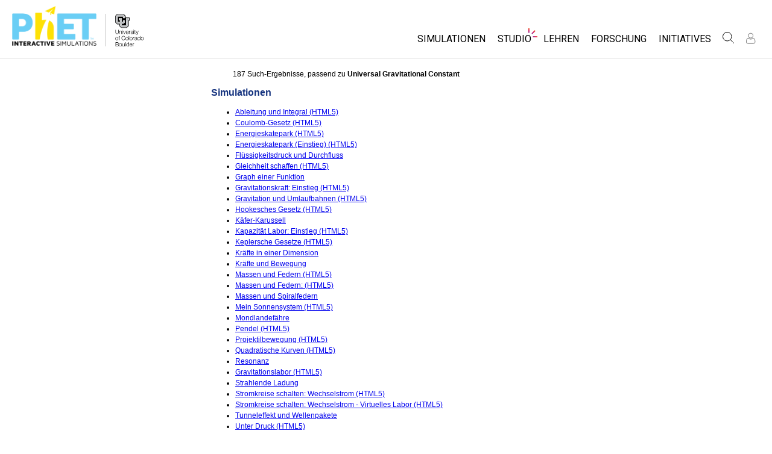

--- FILE ---
content_type: text/html;charset=UTF-8
request_url: https://phet.colorado.edu/de/search?q=Universal+Gravitational+Constant
body_size: 13707
content:
<!DOCTYPE html>

<html xmlns="http://www.w3.org/1999/xhtml" xmlns:og="http://opengraphprotocol.org/schema/" xmlns:fb="http://www.facebook.com/2008/fbml" xmlns:esi="http://java.sun.com/JSP/Page" xml:lang="de" lang="de">
<head>
  <!-- @formatter:off -->
  <!-- Google Tag Manager -->

  <script>
    window.dataLayer = window.dataLayer || [];
    function gtag() { window.dataLayer.push(arguments); }
    gtag( 'consent', 'default', {
      ad_storage: 'denied',
      analytics_storage: 'granted',
    } );

    (function(w,d,s,l,i){w[l]=w[l]||[];w[l].push({'gtm.start':
      new Date().getTime(),event:'gtm.js'});var f=d.getElementsByTagName(s)[0],
    j=d.createElement(s),dl=l!='dataLayer'?'&l='+l:'';j.async=true;j.src=
    'https://www.googletagmanager.com/gtm.js?id='+i+dl;f.parentNode.insertBefore(j,f);
  })(window,document,'script','dataLayer','GTM-WLNGBXD');

  </script>
  <!-- End Google Tag Manager -->
  <!-- @formatter:on -->

  <meta http-equiv="Content-type" content="text/html;charset=UTF-8"/>
  <meta http-equiv="X-UA-Compatible" content="IE=edge"/>
  <meta name="viewport" content="width=device-width,initial-scale=1.0">
  
  <title>PhET Suche: Universal Gravitational Constant</title>
  
  
  <link rel="stylesheet" href="/css/font-awesome/css/font-awesome.min-4.7.css">
  <link rel="stylesheet" type="text/css" href="https://phet.colorado.edu/css/phet-v103-min.css"/>

  <!-- class edu.colorado.phet.website.content.search.SearchResultsPage -->
  <!-- host phet.colorado.edu -->
  

  <script src="https://apis.google.com/js/platform.js" async defer></script>

  <link rel="preconnect" href="https://fonts.googleapis.com">
  <link rel="preconnect" href="https://fonts.gstatic.com" crossorigin>
  <link
      href="https://fonts.googleapis.com/css2?family=Roboto:ital,wght@0,100;0,300;0,400;0,500;0,700;0,900;1,100;1,300;1,400;1,500;1,700;1,900&display=swap"
      rel="stylesheet">

  <script type="text/javascript">
    function initBreakpoint() {
      var body = document.querySelector( 'body' );
      var menuParents = document.querySelectorAll( '#page-nav-menu ul[role=menubar] .nav-menu-parent-text' );

      if ( body && menuParents ) {
        clearInterval( isLargeViewInterval );
        window.phet = window.phet || {};
        window.phet.cssBreakpoint = 40 + // page header container padding
                                    220 + // phet and cu logos
                                    75 + // search and user menus
                                    ( body.className.indexOf( 'rtl' ) >= 0 ? 30 : 0 ) + // RTL languages need to break 30 pixels earlier somehow
                                    Array.prototype.slice.call( menuParents )
                                        .map( function( item ) {
                                          return item.offsetWidth
                                                 - parseInt( window.getComputedStyle( item ).paddingRight )
                                                 - parseInt( window.getComputedStyle( item ).paddingLeft )
                                                 + 22; // 22 is horizontal padding + horizontal margin on nav-menu-parent-text in wide view
                                        } )
                                        .reduce( function( accumulator, currentItem ) { return accumulator + currentItem; }, 0 ); // dropdown menu width, flexible due to translations
        const mediaString = '(min-width: ' + window.phet.cssBreakpoint + 'px)';
        window.phet.isLargeView = function() {
          return window.matchMedia( mediaString ).matches;
        };

        document.body.className = document.body.className.replace( 'pre-load', window.phet.isLargeView() ? 'wide' : 'narrow' );
        document.getElementById( 'page-header-container-wrapper' ).className = window.phet.isLargeView() ? 'expanded' : 'collapsed';
      }
    }

    var isLargeViewInterval = setInterval( initBreakpoint, 50 );
  </script>

        <meta name="robots" content="noindex"/>
    
    <script type="text/javascript">window.phet = window.phet || {};window.phet.phetLocale = "de";var phetSimulationString = "{0} (Simulation)";</script>
  
        <meta property="og:site_name" content="PhET"/><meta property="twitter:site" content="@PhETsims"/><meta property="og:title" content="PhET Interaktive Simulationen"/><meta property="twitter:title" content="PhET Interaktive Simulationen"/><meta property="og:url" content="https://phet.colorado.edu/de/search"/><meta property="twitter:card" content="summary"/><meta property="og:image" content="https://phet.colorado.edu/images/phet-social-media-logo.png"/><meta property="twitter:image" content="https://phet.colorado.edu/images/phet-social-media-logo.png"/><meta property="og:description" content="Das Projekt &#34;PhET interaktive Simulationen&#34; der University of Colorado Boulder wurde 2002 vom Nobelpreisträger Carl Wieman gegründet und bietet kostenlose interaktive Simulationen aus Mathematik und Wissenschaft. PhET Simulationen basieren auf umfangreicher Lehrerfahrung und leiten die Schüler und Studenten durch eine intuitive, spiel-ähnliche Umgebung."/><meta property="twitter:description" content="Das Projekt &#34;PhET interaktive Simulationen&#34; der University of Colorado Boulder wurde 2002 vom Nobelpreisträger Carl Wieman gegründet und bietet kostenlose interaktive Simulationen aus Mathematik und Wissenschaft. PhET Simulationen basieren auf umfangreicher Lehrerfahrung und leiten die Schüler und Studenten durch eine intuitive, spiel-ähnliche Umgebung."/>
    </head>
<body dir="ltr" class="ltr pre-load">
<!-- @formatter:off -->
<!-- Google Tag Manager (noscript) -->
<noscript><iframe src="https://www.googletagmanager.com/ns.html?id=GTM-WLNGBXD"
                  height="0" width="0" style="display:none;visibility:hidden"></iframe></noscript>
<!-- End Google Tag Manager (noscript) -->
<!-- @formatter:on -->

<div id="skipNav">
  <a href="#page-content" accesskey="0" id="skipper" tabindex="1">
    zur Hauptseite
  </a>
</div>



<div id="page-header" class="ltr">

  

  <div id="page-header-container-wrapper">
    <header id="page-header-container" role="banner">
      <div id="page-header-left">
        <a href="/de/" class="phet-logo-link">
          <div class="phet-logo">
            <img src="/images/phet-logo-trademarked.png"
                 alt="PhET Home Page"
                 title="Go to the PhET home page"
            />
          </div>
        </a>
        <div class="cu-logo">
          <a href="http://www.colorado.edu" target="_blank">
            <div class="cu-logo-image-clip">
              <img src="/images/logos/cu_logo.png" alt="University of Colorado"/>
            </div>
          </a>
        </div>
      </div>

      <a id="collapsible-menu-toggle" role="button" aria-haspopup="menu" aria-expanded="false" aria-label="Hauptmenü">
        <div id="toggle-container">
          <span id="nw-rotate" class="rotate">
            <span id="nw-translate" class="line"></span>
          </span>
          <span id="ne-rotate" class="rotate">
            <span id="ne-translate" class="line"></span>
          </span>
          <span id="sw-rotate" class="rotate">
            <span id="sw-translate" class="line"></span>
          </span>
          <span id="se-rotate" class="rotate">
            <span id="se-translate" class="line"></span>
          </span>
          <span id="east-center-line" class="line center-line"></span>
          <span id="west-center-line" class="line center-line"></span>
        </div>
      </a>

      <div id="page-header-menus" class="ltr">
        <div id="collapsible-menu">
          <div id="search-container-mobile" role="search"></div>
          <nav id="page-nav-menu" role="navigation">
  <span class="screenReaderOnlyInvoked">
    Website Navigation
  </span>
  <ul role="menubar">
    <li class="nav-menu-item">
      <a class="nav-menu-parent has-menu nav0" role="menuitem" id="nav.simulations" aria-haspopup="menu" aria-expanded="false">
        <span class="nav-menu-parent-text">Simulationen</span>
      </a>
      <div class="nav-menu-children" aria-hidden="true">
        <ul role="menu" aria-labelledby="nav.simulations">
          <li class="nav-menu-children-item">
            <a class="nav-menu-child" role="menuitem" tabindex="-1" id="nav-location-nav-allSimulations" href="/de/simulations/filter?type=html">
            <span class="nav-menu-child-text">All Sims</span></a></li><li class="nav-menu-children-item">
            <a class="nav-menu-child" role="menuitem" tabindex="-1" id="nav-location-nav-physics" href="/de/simulations/filter?subjects=physics&amp;type=html">
            <span class="nav-menu-child-text">Physik</span></a></li><li class="nav-menu-children-item">
            <a class="nav-menu-child" role="menuitem" tabindex="-1" id="nav-location-nav-math-and-statistics" href="/de/simulations/filter?subjects=math-and-statistics&amp;type=html">
            <span class="nav-menu-child-text">Mathematik</span></a></li><li class="nav-menu-children-item">
            <a class="nav-menu-child" role="menuitem" tabindex="-1" id="nav-location-nav-chemistry" href="/de/simulations/filter?subjects=chemistry&amp;type=html">
            <span class="nav-menu-child-text">Chemie</span></a></li><li class="nav-menu-children-item">
            <a class="nav-menu-child" role="menuitem" tabindex="-1" id="nav-location-nav-earth-and-space" href="/de/simulations/filter?subjects=earth-and-space&amp;type=html">
            <span class="nav-menu-child-text">Geowissenschaft</span></a></li><li class="nav-menu-children-item">
            <a class="nav-menu-child" role="menuitem" tabindex="-1" id="nav-location-nav-biology" href="/de/simulations/filter?subjects=biology&amp;type=html">
            <span class="nav-menu-child-text">Biologie</span></a></li><li class="nav-menu-children-item">
            <a class="nav-menu-child" role="menuitem" tabindex="-1" id="nav-location-nav-simulations-translated" href="/de/simulations/translated">
            <span class="nav-menu-child-text">Übersetze Simulationen</span></a></li><li class="nav-menu-children-item">
            <a class="nav-menu-child" role="menuitem" tabindex="-1" id="nav-location-nav-simulations-studio" href="/de/simulations/customize">
            <span class="nav-menu-child-text">Customizable Sims</span></a></li>
        </ul>
      </div>
    </li><li class="nav-menu-item">
      <a class="nav-menu-parent has-menu nav0" role="menuitem" id="nav.studio" aria-haspopup="menu" aria-expanded="false">
        <span class="nav-menu-parent-text nav-menu-sparkle">Studio</span>
      </a>
      <div class="nav-menu-children" aria-hidden="true">
        <ul role="menu" aria-labelledby="nav.studio">
          <li class="nav-menu-children-item">
            <a class="nav-menu-child" role="menuitem" tabindex="-1" id="nav-location-nav-studio-overview" href="/de/studio/overview">
            <span class="nav-menu-child-text">About Studio</span></a></li><li class="nav-menu-children-item">
            <a class="nav-menu-child" role="menuitem" tabindex="-1" id="nav-location-nav-simulations-studio" href="/de/simulations/customize">
            <span class="nav-menu-child-text">Customizable Sims</span></a></li><li class="nav-menu-children-item">
            <a class="nav-menu-child" role="menuitem" tabindex="-1" id="nav-location-nav-phetStudio-license-startAFreeTrial" href="/de/studio/license/new?licenseType=freeTrial">
            <span class="nav-menu-child-text">Start a Free Trial</span></a></li><li class="nav-menu-children-item">
            <a class="nav-menu-child" role="menuitem" tabindex="-1" id="nav-location-nav-phetStudio-license-purchaseLicense" href="/de/studio/license/new?licenseType=phetPurchase">
            <span class="nav-menu-child-text">Purchase a License</span></a></li>
        </ul>
      </div>
    </li><li class="nav-menu-item">
      <a class="nav-menu-parent has-menu nav0" role="menuitem" id="nav.teaching" aria-haspopup="menu" aria-expanded="false">
        <span class="nav-menu-parent-text">Lehren</span>
      </a>
      <div class="nav-menu-children" aria-hidden="true">
        <ul role="menu" aria-labelledby="nav.teaching">
          <li class="nav-menu-children-item">
            <a class="nav-menu-child" role="menuitem" tabindex="-1" id="nav-location-nav-teacherIdeas-browse" href="/de/activities">
            <span class="nav-menu-child-text">Beiträge durchsuchen</span></a></li><li class="nav-menu-children-item">
            <a class="nav-menu-child" role="menuitem" tabindex="-1" id="nav-location-nav-teacherIdeas-submit" href="/de/activities/contribute">
            <span class="nav-menu-child-text">Teilen Sie Ihre Aktivitäten</span></a></li><li class="nav-menu-children-item">
            <a class="nav-menu-child" role="menuitem" tabindex="-1" id="nav-location-nav-activities-contributionGuidelines" href="/de/activities/contribution-guidelines">
            <span class="nav-menu-child-text">Activity Contribution Guidelines</span></a></li><li class="nav-menu-children-item">
            <a class="nav-menu-child" role="menuitem" tabindex="-1" id="nav-location-nav-virtualWorkshops" href="/de/teaching-resources/virtual-workshop/">
            <span class="nav-menu-child-text">Virtual Workshops</span></a></li><li class="nav-menu-children-item">
            <a class="nav-menu-child" role="menuitem" tabindex="-1" id="nav-location-nav-forTeachers-tipsForUsingPhet" href="/de/teaching-resources/tipsForUsingPhet">
            <span class="nav-menu-child-text">Tipps für PhET Nutzung</span></a></li>
        </ul>
      </div>
    </li><li class="nav-menu-item">
      <a class="nav-menu-parent nav0" role="menuitem" href="/de/research">
        <span class="nav-menu-parent-text">Forschung</span>
      </a>
      <div class="nav-menu-children empty" aria-hidden="true">
        
      </div>
    </li><li class="nav-menu-item">
      <a class="nav-menu-parent has-menu nav0" role="menuitem" id="nav.initiatives" aria-haspopup="menu" aria-expanded="false">
        <span class="nav-menu-parent-text">Initiatives</span>
      </a>
      <div class="nav-menu-children" aria-hidden="true">
        <ul role="menu" aria-labelledby="nav.initiatives">
          <li class="nav-menu-children-item">
            <a class="nav-menu-child" role="menuitem" tabindex="-1" id="nav-location-nav-inclusiveDesign" href="/de/inclusive-design">
            <span class="nav-menu-child-text">Inclusive Design</span></a></li><li class="nav-menu-children-item">
            <a class="nav-menu-child" role="menuitem" tabindex="-1" id="nav-location-nav-phetGlobal" href="/de/phet-global">
            <span class="nav-menu-child-text">PhET Global</span></a></li><li class="nav-menu-children-item">
            <a class="nav-menu-child" role="menuitem" tabindex="-1" id="nav-location-nav-deibInStemEd" href="/de/deib-in-stem-ed">
            <span class="nav-menu-child-text">DEIB in STEM Ed</span></a></li><li class="nav-menu-children-item">
            <a class="nav-menu-child" role="menuitem" tabindex="-1" id="nav-location-nav-sceneryStackOse" href="/de/scenerystack-ose">
            <span class="nav-menu-child-text">SceneryStack OSE</span></a></li><li class="nav-menu-children-item">
            <a class="nav-menu-child" role="menuitem" tabindex="-1" id="nav-location-nav-phetImpact" href="/publications/PhET_Impact_Report_2024.pdf">
            <span class="nav-menu-child-text">Impact Report</span></a></li>
        </ul>
      </div>
    </li>
  </ul>

</nav>
          <div id="search" role="search">
            <div class="search-toggle-container">
<button id="search-toggle-button" aria-haspopup="menu" aria-expanded="false" aria-label="Suche">
  <svg id="search-icon" style="display: block;" viewBox="-1 -1 100 100" xmlns="http://www.w3.org/2000/svg">
    <circle id="search-circle" class="search-shape" cx="30" cy="30" r="29"></circle>
    <line id="search-line" class="search-shape" x1="75" y1="75" x2="50" y2="50"></line>
  </svg>
  <svg id="x-icon" style="display: none;" viewBox="-1 -1 100 100" xmlns="http://www.w3.org/2000/svg">
    <line class="search-shape" x1="75" y1="75" x2="25" y2="25"></line>
    <line class="search-shape" x1="75" y1="25" x2="25" y2="75"></line>
  </svg>
</button>
</div>
            <div id="search-container-desktop" class="search-hidden" aria-hidden="true"></div>
          </div>
          <div id="user-menu" class="ltr">
            <div>
  <div id="loginout-list-parent">
    <div id="sign-in-placeholder">

      <div class="login-toggle">
        <button role="button"
                class="login-button loading">
          <svg class="user-icon loading" version="1.1" id="Layer_1" x="0px" y="0px" width="81px" height="81px"
               viewBox="0 0 81 81"
               enable-background="new 0 0 81 81" xml:space="preserve" xmlns="http://www.w3.org/2000/svg"
          >
          <g>
            <path d="M53.551,66H28.449c-5.418,0-9.057-3.548-9.057-8.827c0-11.339,4.127-17.841,11.325-17.841c0.673,0,1.248,0.382,2.203,1.017
              c1.672,1.112,4.471,2.971,8.079,2.971s6.407-1.858,8.08-2.971c0.955-0.635,1.529-1.017,2.202-1.017
              c7.198,0,11.325,6.502,11.325,17.841C62.607,62.452,58.968,66,53.551,66z M30.528,42.112c-7.268,0.157-8.358,9.483-8.358,15.061
              c0,3.786,2.347,6.05,6.279,6.05h25.102c3.932,0,6.279-2.264,6.279-6.05c0-5.577-1.091-14.903-8.357-15.061
              c-0.214,0.108-0.497,0.312-0.854,0.548c-1.809,1.201-5.171,3.437-9.618,3.437s-7.81-2.235-9.617-3.437
              C31.024,42.424,30.741,42.221,30.528,42.112z M41,40.838c-6.847,0-12.417-5.572-12.417-12.419S34.153,16,41,16
              s12.417,5.572,12.417,12.419S47.847,40.838,41,40.838z M41,18.777c-5.315,0-9.64,4.324-9.64,9.642c0,5.316,4.324,9.64,9.64,9.64
              s9.64-4.323,9.64-9.64C50.64,23.102,46.315,18.777,41,18.777z"/>
          </g>
        </svg>
        </button>
      </div>
      <li id="signed-out-placeholder" class="login-link nav-menu-item">
        <button class="nav-menu-parent">
          Anmelden / Registrieren
        </button>
      </li>
    </div>
    <div id="sign-in-button" style="display: none">

      <div class="login-toggle">
        <button id="login-button" class="login-button" role="button" aria-haspopup="dialog" aria-label="Anmelden" title="Anmelden">
          <svg class="user-icon" version="1.1" id="Layer_1" x="0px" y="0px" width="81px" height="81px"
               viewBox="0 0 81 81"
               enable-background="new 0 0 81 81" xml:space="preserve" xmlns="http://www.w3.org/2000/svg">
          <g>
            <path d="M53.551,66H28.449c-5.418,0-9.057-3.548-9.057-8.827c0-11.339,4.127-17.841,11.325-17.841c0.673,0,1.248,0.382,2.203,1.017
              c1.672,1.112,4.471,2.971,8.079,2.971s6.407-1.858,8.08-2.971c0.955-0.635,1.529-1.017,2.202-1.017
              c7.198,0,11.325,6.502,11.325,17.841C62.607,62.452,58.968,66,53.551,66z M30.528,42.112c-7.268,0.157-8.358,9.483-8.358,15.061
              c0,3.786,2.347,6.05,6.279,6.05h25.102c3.932,0,6.279-2.264,6.279-6.05c0-5.577-1.091-14.903-8.357-15.061
              c-0.214,0.108-0.497,0.312-0.854,0.548c-1.809,1.201-5.171,3.437-9.618,3.437s-7.81-2.235-9.617-3.437
              C31.024,42.424,30.741,42.221,30.528,42.112z M41,40.838c-6.847,0-12.417-5.572-12.417-12.419S34.153,16,41,16
              s12.417,5.572,12.417,12.419S47.847,40.838,41,40.838z M41,18.777c-5.315,0-9.64,4.324-9.64,9.642c0,5.316,4.324,9.64,9.64,9.64
              s9.64-4.323,9.64-9.64C50.64,23.102,46.315,18.777,41,18.777z"/>
          </g>
        </svg>
        </button>
      </div>
      <li id="signed-out-menuitem" class="login-link nav-menu-item">
        <button class="nav-menu-parent"
                id="mobile-login-button">
          Anmelden / Registrieren
        </button>
      </li>
    </div>

    <div id="signed-in-menu" style="display: none">
      <ul id="signed-in-menubar" role="menubar">
        <li id="signed-in-menu-item" class="nav-menu-item">
          <button class="nav-menu-parent has-menu"
                  role="menuitem"
                  aria-expanded="false"
                  aria-haspopup="menu">
            <span id="user-menu-label" class="account-text nav-menu-parent-text">
              Account
            </span>
            <svg class='user-icon active'
                 version='1.1'
                 id='Layer_1'
                 x='0px'
                 y='0px'
                 width='81px'
                 height='81px'
                 viewBox='0 0 81 81'
                 enable-background='new 0 0 81 81'
                 xml:space='preserve' xmlns='http://www.w3.org/2000/svg'
                 aria-labelledby='user-menu-label'>
              <title>
                Account
              </title>
              <g>
              <path d="M53.551,66H28.449c-5.418,0-9.057-3.548-9.057-8.827c0-11.339,4.127-17.841,11.325-17.841c0.673,0,1.248,0.382,2.203,1.017
                c1.672,1.112,4.471,2.971,8.079,2.971s6.407-1.858,8.08-2.971c0.955-0.635,1.529-1.017,2.202-1.017
                c7.198,0,11.325,6.502,11.325,17.841C62.607,62.452,58.968,66,53.551,66z M30.528,42.112c-7.268,0.157-8.358,9.483-8.358,15.061
                c0,3.786,2.347,6.05,6.279,6.05h25.102c3.932,0,6.279-2.264,6.279-6.05c0-5.577-1.091-14.903-8.357-15.061
                c-0.214,0.108-0.497,0.312-0.854,0.548c-1.809,1.201-5.171,3.437-9.618,3.437s-7.81-2.235-9.617-3.437
                C31.024,42.424,30.741,42.221,30.528,42.112z M41,40.838c-6.847,0-12.417-5.572-12.417-12.419S34.153,16,41,16
                s12.417,5.572,12.417,12.419S47.847,40.838,41,40.838z M41,18.777c-5.315,0-9.64,4.324-9.64,9.642c0,5.316,4.324,9.64,9.64,9.64
                s9.64-4.323,9.64-9.64C50.64,23.102,46.315,18.777,41,18.777z"/>
              </g>
            </svg>
          </button>
          <div class="nav-menu-children"
               id="loginout-list">
            <ul role="menu"
                aria-labelledby="user-menu-label">

              <li id="my-bookmarks-link" class="nav-menu-children-item" style="display: none">
                <a role="menuitem" tabindex="-1" class="nav-menu-child sign-in-links" href="/de/my-phet/my-bookmarks">
                  <span class="nav-menu-child-text">
                    My Bookmarks
                  </span>
                </a>
              </li>
              <li id="my-contributions-link" class="nav-menu-children-item" style="display: none">
                <a role="menuitem" tabindex="-1" class="nav-menu-child sign-in-links" href="/de/my-phet/my-contributions">
                  <span class="nav-menu-child-text">
                    My Contributions
                  </span>
                </a>
              </li>
              <li id="my-presets-link" class="nav-menu-children-item" style="display: none">
                <a role="menuitem" tabindex="-1" class="nav-menu-child sign-in-links" href="/de/my-phet/my-presets">
                  <span class="nav-menu-child-text">
                    My Presets
                  </span>
                </a>
              </li>
              <li id="my-license-link" class="nav-menu-children-item" style="display: none">
                <a role="menuitem" tabindex="-1" class="nav-menu-child sign-in-links" href="/de/studio/my-license">
                  <span class="nav-menu-child-text">My License</span>
                </a>
              </li>

              <div class="nav-menu-separator">
                  <!-- Empty by design-->
              </div>

              <li id="admin-link" class="nav-menu-children-item" style="display: none">
                <a role="menuitem"
                   tabindex="-1"
                   class="nav-menu-child sign-in-links"
                   href="/admin/main">
                  <span class="nav-menu-child-text">Administration</span>
                </a>
              </li>
              <li id="activity-editor-link" class="nav-menu-children-item" style="display: none">
                <a role="menuitem" tabindex="-1" class="nav-menu-child sign-in-links" href="/de/activities/manage">
                  <span class="nav-menu-child-text">Activity Review</span>
                </a>
              </li>
              <li class="nav-menu-children-item">
                <a role="menuitem" tabindex="-1" class="nav-menu-child sign-in-links" id="edit-profile-link" href="/de/edit-profile?dest=%2Fde%2Fsearch">
                <span class="nav-menu-child-text">
                  Profil bearbeiten
                </span>
                </a>
              </li>

              <div class="nav-menu-separator">
                <!-- Empty by design-->
              </div>

              <li class="nav-menu-children-item">
                <button role="menuitem"
                        tabindex="-1"
                        class="nav-menu-child sign-in-links"
                        onclick="window.logout()">
                  <span class="nav-menu-child-text">Abmelden</span>
                </button>
              </li>
            </ul>
          </div>
        </li>
      </ul>
    </div>


    <div id="profileUpdateAsk" style="display: none;" class="profile-update-ask">
      <div class="profile-update-img">
        <img src="/images/Update_profile_popup.png" alt=""/>
        <div class="profile-update-title">
          Zeit für ein Update!
        </div>
      </div>

      <div class="profile-update-right">
        <div class="profile-update-text">
          Wir arbeiten daran, die Benutzerfreundlichkeit unserer Website zu verbessern. Um diese Bemühungen zu unterstützen, aktualisieren Sie bitte Ihr Profil.
        </div>

        <div class="profile-update-buttons">
          <div id="profile-update-skip" class="phet-button">
            Skip for now
          </div>

          <a class="profile-update-link phet-button" href="/de/edit-profile?dest=%2Fde%2Fsearch">
            Profil aktualisieren
          </a>
        </div>
      </div>
    </div>

    
  </div>
</div>
            <div style="display:none;">
              <!DOCTYPE html>
<html>
<head>

<link rel="stylesheet" href="/_m/css/font-awesome/css/font-awesome.min-4.7.css"/>

  <link rel="preconnect" href="https://fonts.googleapis.com">
  <link rel="preconnect" href="https://fonts.gstatic.com" crossorigin>
  <link
      href="https://fonts.googleapis.com/css2?family=Roboto:ital,wght@0,100;0,300;0,400;0,500;0,700;0,900;1,100;1,300;1,400;1,500;1,700;1,900&display=swap"
      rel="stylesheet">
<title data-rh="true"></title><meta data-rh="true" name="viewport" content="width=device-width, initial-scale=1, shrink-to-fit=no"/><link data-rh="true" rel="shortcut icon" href="/favicon.ico"/><link data-rh="true" rel="stylesheet" type="text/css" href="/assets/css/phet-app78.css"/>
</head>
<body><script type="text/javascript">
  history.scrollRestoration = 'manual';
</script>
<div id="app" class="react-app"><dialog aria-label="Sign In" class="phet-modal-dialog"></dialog><div></div><div class="hidden"></div></div>
  <script type="text/javascript">__meteor_runtime_config__ = JSON.parse(decodeURIComponent("%7B%22meteorRelease%22%3A%22METEOR%403.3%22%2C%22gitCommitHash%22%3A%2254d72977c71d880d409031eb546ab2136d55f1b2%22%2C%22meteorEnv%22%3A%7B%22NODE_ENV%22%3A%22production%22%2C%22TEST_METADATA%22%3A%22%7B%7D%22%7D%2C%22PUBLIC_SETTINGS%22%3A%7B%22meteorOrigin%22%3A%22https%3A%2F%2Fphet.colorado.edu%22%2C%22commonInfoCookie%22%3A%22phet-common-info%22%2C%22backendMode%22%3A%22PRIMARY%22%2C%22directOrigin%22%3A%22https%3A%2F%2Fphet-direct.colorado.edu%22%2C%22CLEVER_ID%22%3A%22de6371c62cab4cc1ae29%22%2C%22shouldShowDemoPages%22%3Afalse%2C%22cybersourceEndpoint%22%3A%22https%3A%2F%2Fsecureacceptance.cybersource.com%2Fpay%22%7D%2C%22debug%22%3Afalse%2C%22ROOT_URL%22%3A%22https%3A%2F%2Fphet.colorado.edu%2F_m%22%2C%22ROOT_URL_PATH_PREFIX%22%3A%22%2F_m%22%2C%22reactFastRefreshEnabled%22%3Atrue%2C%22autoupdate%22%3A%7B%22versions%22%3A%7B%22web.browser%22%3A%7B%22version%22%3A%2295d758257a230d8b3a39fcf277df4e2b5e63c2c0%22%2C%22versionRefreshable%22%3A%22dc3cf27f660f9ed4cf288090e956579d8e3a0688%22%2C%22versionNonRefreshable%22%3A%2295d758257a230d8b3a39fcf277df4e2b5e63c2c0%22%2C%22versionReplaceable%22%3A%22dc3cf27f660f9ed4cf288090e956579d8e3a0688%22%7D%7D%2C%22autoupdateVersion%22%3Anull%2C%22autoupdateVersionRefreshable%22%3Anull%2C%22autoupdateVersionCordova%22%3Anull%2C%22appId%22%3A%221g31nnl1vm0td1ez71tp%22%7D%2C%22appId%22%3A%221g31nnl1vm0td1ez71tp%22%2C%22isModern%22%3Atrue%7D"))</script>

  <script type="text/javascript" src="/_m/ab978fae0831d415555fb7e7f6235fab2c3350de.js?meteor_js_resource=true"></script>


<script defer src="https://static.cloudflareinsights.com/beacon.min.js/vcd15cbe7772f49c399c6a5babf22c1241717689176015" integrity="sha512-ZpsOmlRQV6y907TI0dKBHq9Md29nnaEIPlkf84rnaERnq6zvWvPUqr2ft8M1aS28oN72PdrCzSjY4U6VaAw1EQ==" data-cf-beacon='{"version":"2024.11.0","token":"57ed97624d4c401fb934c2dd728ace72","server_timing":{"name":{"cfCacheStatus":true,"cfEdge":true,"cfExtPri":true,"cfL4":true,"cfOrigin":true,"cfSpeedBrain":true},"location_startswith":null}}' crossorigin="anonymous"></script>
</body>
</html>
            </div>
          </div>
        </div>
      </div>
    </header>
  </div>

</div>

<!--This is a temporary placeholder-->
<div style="display: none;">
  <div id="page-nav-search" role="search" class="page-header-search">
  <form method="get" id="search-form" class="autocompleteOff" action="/de/search">
    <div id="search-form-container">
      <label for="search-text-id" class="hidden">
        PhET Seite durchsuchen
      </label>
      <div class="search-box">
        <input type="text" size="15" name="q" class="always-enabled acInput" id="search-text-id" tabindex="-1" placeholder="Suche..."/>
        <button type="submit" form="search-form" id="search-submit" class="always-enabled autocompleteOff" tabindex="-1" title="Klicken Sie hier, um die PhET Website zu durchsuchen">
          <img id="magnifying-glass" src="/images/icons/search-icon.png" alt="Suche"/>
        </button>
      </div>
    </div>
  </form>
</div>
</div>

<div id="page-content" role="main" class="page-content">
  
    <div>
    <div class="standard-content" dir="ltr">
        <p style="padding-left: 3em; padding-right: 3em;">187 Such-Ergebnisse, passend zu <strong>Universal Gravitational Constant</strong></p>

        
            <h2>
                Simulationen
            </h2>
            <ul>
                <li><a href="/de/simulations/calculus-grapher"><span>Ableitung und Integral (HTML5)</span></a></li><li><a href="/de/simulations/coulombs-law"><span>Coulomb-Gesetz (HTML5)</span></a></li><li><a href="/de/simulations/energy-skate-park"><span>Energieskatepark (HTML5)</span></a></li><li><a href="/de/simulations/energy-skate-park-basics"><span>Energieskatepark (Einstieg) (HTML5)</span></a></li><li><a href="/de/simulations/fluid-pressure-and-flow"><span>Flüssigkeitsdruck und Durchfluss</span></a></li><li><a href="/de/simulations/equality-explorer"><span>Gleichheit schaffen (HTML5)</span></a></li><li><a href="/de/simulations/equation-grapher"><span>Graph einer Funktion</span></a></li><li><a href="/de/simulations/gravity-force-lab-basics"><span>Gravitationskraft: Einstieg (HTML5)</span></a></li><li><a href="/de/simulations/gravity-and-orbits"><span>Gravitation und Umlaufbahnen (HTML5)</span></a></li><li><a href="/de/simulations/hookes-law"><span>Hookesches Gesetz (HTML5)</span></a></li><li><a href="/de/simulations/rotation"><span>Käfer-Karussell</span></a></li><li><a href="/de/simulations/capacitor-lab-basics"><span>Kapazität Labor: Einstieg (HTML5)</span></a></li><li><a href="/de/simulations/keplers-laws"><span>Keplersche Gesetze (HTML5)</span></a></li><li><a href="/de/simulations/forces-1d"><span>Kräfte in einer Dimension</span></a></li><li><a href="/de/simulations/forces-and-motion"><span>Kräfte und Bewegung</span></a></li><li><a href="/de/simulations/masses-and-springs"><span>Massen und Federn (HTML5)</span></a></li><li><a href="/de/simulations/masses-and-springs-basics"><span>Massen und Federn:  (HTML5)</span></a></li><li><a href="/de/simulations/mass-spring-lab"><span>Massen und Spiralfedern</span></a></li><li><a href="/de/simulations/my-solar-system"><span>Mein Sonnensystem (HTML5)</span></a></li><li><a href="/de/simulations/lunar-lander"><span>Mondlandefähre</span></a></li><li><a href="/de/simulations/pendulum-lab"><span>Pendel  (HTML5)</span></a></li><li><a href="/de/simulations/projectile-motion"><span>Projektilbewegung (HTML5)</span></a></li><li><a href="/de/simulations/graphing-quadratics"><span>Quadratische Kurven (HTML5)</span></a></li><li><a href="/de/simulations/resonance"><span>Resonanz</span></a></li><li><a href="/de/simulations/gravity-force-lab"><span>Gravitationslabor (HTML5)</span></a></li><li><a href="/de/simulations/radiating-charge"><span>Strahlende Ladung</span></a></li><li><a href="/de/simulations/circuit-construction-kit-ac"><span>Stromkreise schalten: Wechselstrom (HTML5)</span></a></li><li><a href="/de/simulations/circuit-construction-kit-ac-virtual-lab"><span>Stromkreise schalten: Wechselstrom - Virtuelles Labor (HTML5)</span></a></li><li><a href="/de/simulations/quantum-tunneling"><span>Tunneleffekt und Wellenpakete</span></a></li><li><a href="/de/simulations/under-pressure"><span>Unter Druck (HTML5)</span></a></li>
            </ul>
        

        
            <h2>
                Beiträge
            </h2>
            <ul>
                <li><a href="/de/activities/5420"><span>Determination of Value of Universal Gravitational Constant</span></a></li><li><a href="/de/activities/5419"><span>Determination of Value of Universal Gravitational Constant</span></a></li><li><a href="/de/activities/3223"><span>Gravity Force Lab : calculations</span></a></li><li><a href="/de/activities/5632"><span>universal Gravitation</span></a></li><li><a href="/de/activities/5471"><span>Gravitational Force and Orbits</span></a></li><li><a href="/de/activities/4487"><span>Newton&#039;s Gravitational Constant Calculation</span></a></li><li><a href="/de/activities/3709"><span>Satellite Motion Lab</span></a></li><li><a href="/de/activities/3494"><span>AP Physics Gravity Lab</span></a></li><li><a href="/de/activities/4078"><span>Gravity Force Lab PreAP using HTML5 Sim</span></a></li><li><a href="/de/activities/3805"><span>Modeling Universal Gravitation Activity</span></a></li><li><a href="/de/activities/6598"><span>Energy Skate Park Basics | Remote Lab</span></a></li><li><a href="/de/activities/7068"><span>Newton&#039;s Law of Universal Gravitation</span></a></li><li><a href="/de/activities/6000"><span>U1S6L2 Ley de gravitación universal</span></a></li><li><a href="/de/activities/4330"><span>Exploring (proportional) Density</span></a></li><li><a href="/de/activities/3771"><span>Determination of Planck&#039;s Constant</span></a></li><li><a href="/de/activities/3566"><span>Gravity and Orbits Lesson</span></a></li><li><a href="/de/activities/3363"><span>Universal Gravitation</span></a></li><li><a href="/de/activities/2983"><span>Reactions and Rates College version for tab 3- kinetics (Inquiry Based)</span></a></li><li><a href="/de/activities/6041"><span>Hooke&#039;s Law and The Spring Constant</span></a></li><li><a href="/de/activities/5330"><span>MYP Physics: Gravitational force vs. Distance</span></a></li><li><a href="/de/activities/5931"><span>U1 S6 L2 Ley de gravitación universal 1a parte</span></a></li><li><a href="/de/activities/6474"><span>Hooke&#039;s Law and the Spring Constant</span></a></li><li><a href="/de/activities/3397"><span>Universal Gravity-building formula, quantitative with graphing</span></a></li><li><a href="/de/activities/3233"><span>Determination of Gravitational Acceleration</span></a></li><li><a href="/de/activities/5629"><span>motion along straight line with constant speed</span></a></li><li><a href="/de/activities/3903"><span>Fields - NGSS Aligned</span></a></li><li><a href="/de/activities/2921"><span>Exploring Gravitation</span></a></li><li><a href="/de/activities/3119"><span>Pendulum Lab 2: Find g (Inquiry Based)</span></a></li><li><a href="/de/activities/3621"><span>Constant Velocity &amp; Uniform Acceleration with the Moving Man</span></a></li><li><a href="/de/activities/3887"><span>Walker Lab with Moving Man sim</span></a></li><li><a href="/de/activities/7852"><span>What Factors Influence the Rate of a Reaction?</span></a></li><li><a href="/de/activities/6594"><span>Investigating Gravitational Interactions</span></a></li><li><a href="/de/activities/5342"><span>Hooke&#039;s Law, Spring Constant, and Energy HONORS</span></a></li><li><a href="/de/activities/3305"><span>Phet Solar System Simulation Lab</span></a></li><li><a href="/de/activities/5340"><span>Hooke&#039;s Law and Spring Constant with Energy: Regular Level</span></a></li><li><a href="/de/activities/6986"><span>Finding Planck&#039;s Constant</span></a></li><li><a href="/de/activities/5630"><span>motion along straight line with constant acceleration</span></a></li><li><a href="/de/activities/3526"><span>Finding Properties of Energy (via the skate park)</span></a></li><li><a href="/de/activities/7110"><span>Spring Force, Spring Constant and Elastic Potential Energy</span></a></li><li><a href="/de/activities/2856"><span>Conservation of Energy 1: Introduction (qualitative approach)</span></a></li><li><a href="/de/activities/6739"><span>Hooke&#039;s law</span></a></li><li><a href="/de/activities/7275"><span>Ley de Gravitación Universal</span></a></li><li><a href="/de/activities/4773"><span>Aplicação e verificação das Leis de Kepler e Gravitação  Universal.</span></a></li><li><a href="/de/activities/7093"><span>Energy Skate Park Analysis Lab</span></a></li><li><a href="/de/activities/7107"><span>pH and the Dissociation Constant</span></a></li><li><a href="/de/activities/3483"><span>Constant Acceleration Motion</span></a></li><li><a href="/de/activities/2820"><span>Conservation of Energy using Masses and Springs (Inquiry Based)</span></a></li><li><a href="/de/activities/5578"><span>uniformly accelerated motion</span></a></li><li><a href="/de/activities/4439"><span>Phet Energy Forms and Changes Student Worksheet</span></a></li><li><a href="/de/activities/6863"><span>Energy Skate Park - investigation</span></a></li><li><a href="/de/activities/3489"><span>Intro to Energy Conservation</span></a></li><li><a href="/de/activities/6050"><span>Projectile Motion</span></a></li><li><a href="/de/activities/5065"><span>Energy in a Coil Spring</span></a></li><li><a href="/de/activities/6392"><span>Hooke&#039;s LAw</span></a></li><li><a href="/de/activities/4625"><span>Discovering Newton&#039;s Universal Law of Gravitation</span></a></li><li><a href="/de/activities/6396"><span>Pràctica sobre l&#039;efecte fotoelèctric</span></a></li><li><a href="/de/activities/5576"><span>coulomb&#039;s Law</span></a></li><li><a href="/de/activities/7111"><span>Gravitação Universal - Uma breve introdução didática</span></a></li><li><a href="/de/activities/3134"><span>Energy Skate Park - Concept Questions Compendium</span></a></li><li><a href="/de/activities/2845"><span>Conservation of Energy using Masses and Springs (homework version) (Inquiry Based)</span></a></li><li><a href="/de/activities/5059"><span>Hooke&#039;s Law</span></a></li><li><a href="/de/activities/5061"><span>Hooke&#039;s Law</span></a></li><li><a href="/de/activities/5120"><span>Spring Mass Experiment</span></a></li><li><a href="/de/activities/6156"><span>motion along straight line with constant speed</span></a></li><li><a href="/de/activities/5507"><span>Coulomb Law Remote Lab</span></a></li><li><a href="/de/activities/5433"><span>Ohm&#039;s Law Remote Lab</span></a></li><li><a href="/de/activities/6139"><span>Projectile Motion</span></a></li><li><a href="/de/activities/5506"><span>Charges and Fields Remote Lab Introduction to Static Electricity</span></a></li><li><a href="/de/activities/6330"><span>Coulomb&#039;s Law Lab</span></a></li><li><a href="/de/activities/6685"><span>Hook&#039;s Law</span></a></li><li><a href="/de/activities/5639"><span>RC Circuits</span></a></li><li><a href="/de/activities/3376"><span>Graphing Activity using Gas Properties Simulation</span></a></li><li><a href="/de/activities/17693"><span>PhET Buoyancy Lab Student Worksheet - Exploring Density, Gravitational Forces and Buoyant Forces</span></a></li><li><a href="/de/activities/4993"><span>Conservation of Energy Exploration with Skatepark Physics</span></a></li><li><a href="/de/activities/6200"><span>Projectile Motion</span></a></li><li><a href="/de/activities/7860"><span>Applying Le Chatelier&#039;s Principle</span></a></li><li><a href="/de/activities/5084"><span>Coulomb&#039;s law</span></a></li><li><a href="/de/activities/6290"><span>Hooke&#039;s Law</span></a></li><li><a href="/de/activities/5400"><span>Photoelectric Effect</span></a></li><li><a href="/de/activities/6214"><span>Projctile motion</span></a></li><li><a href="/de/activities/7069"><span>Milk Trucks</span></a></li><li><a href="/de/activities/3874"><span>Gravity, Orbits and Kepler&#039;s Laws</span></a></li><li><a href="/de/activities/5138"><span>Coulomb&#039;s Self Discovery Activity</span></a></li><li><a href="/de/activities/3886"><span>Hooke&#039;s Law (Hands-on &amp; PhET)</span></a></li><li><a href="/de/activities/5528"><span>Movimiento Armonico Simple: El pendulo y el resorte (Simple Harmonic Motion:pendulum and spring</span></a></li><li><a href="/de/activities/7243"><span>Gravity Between Bodies</span></a></li><li><a href="/de/activities/3490"><span>Gravity and Orbits Student Guide</span></a></li><li><a href="/de/activities/3512"><span>Introduction to Energy Model</span></a></li><li><a href="/de/activities/4867"><span>PhET Student Interactive Introduction on Capacitance &amp; Dielectric Constants</span></a></li><li><a href="/de/activities/7391"><span>Hanging Mass</span></a></li><li><a href="/de/activities/5930"><span>Exploración cuantitativa de la Fuerza de Gravedad</span></a></li><li><a href="/de/activities/3741"><span>Photoelectric Effect</span></a></li><li><a href="/de/activities/3015"><span>Orbits--effects of mass and distance</span></a></li><li><a href="/de/activities/5246"><span>The  gas laws</span></a></li><li><a href="/de/activities/3895"><span>Mass Spring Activity</span></a></li><li><a href="/de/activities/6144"><span>simple pendulum</span></a></li><li><a href="/de/activities/6518"><span>Projectile Motion</span></a></li><li><a href="/de/activities/6320"><span>Waves on a String</span></a></li><li><a href="/de/activities/4793"><span>How does mass effect the speed of a forced object?</span></a></li><li><a href="/de/activities/5458"><span>Investigating time period of a simple pendulum</span></a></li><li><a href="/de/activities/3200"><span>Online Assignment 4 Ms &amp; Ss</span></a></li><li><a href="/de/activities/5920"><span>Second Law Inquiry PhET Forces and Motion</span></a></li><li><a href="/de/activities/4604"><span>Mass/Spring Activity</span></a></li><li><a href="/de/activities/5333"><span>MYP Physics: Electric Force vs. Distance</span></a></li><li><a href="/de/activities/5653"><span>Pendulum Energy</span></a></li><li><a href="/de/activities/6896"><span>Investigating dilution (quantitative)</span></a></li><li><a href="/de/activities/6920"><span>GAS LAW - BOYLE&#039;S LAW</span></a></li><li><a href="/de/activities/5845"><span>Projectile Motion</span></a></li><li><a href="/de/activities/5841"><span>Projectile Motion</span></a></li><li><a href="/de/activities/3567"><span>Energy Skate Park Basics Lesson</span></a></li><li><a href="/de/activities/7334"><span>Lab about Capacitors</span></a></li><li><a href="/de/activities/3232"><span>Dalton&#039;s Law of Partial Pressures</span></a></li><li><a href="/de/activities/6530"><span>Relationship between frequency and mass, k, and g</span></a></li><li><a href="/de/activities/2938"><span>Energy Analysis of a Mass Oscillating on a Spring</span></a></li><li><a href="/de/activities/4682"><span>Dynamics (Gr11) Unit End Exploration</span></a></li><li><a href="/de/activities/6778"><span>PhET Density Lab</span></a></li><li><a href="/de/activities/6197"><span>projectile motion</span></a></li><li><a href="/de/activities/6470"><span>Projectile motion</span></a></li><li><a href="/de/activities/5950"><span>projectile motion</span></a></li><li><a href="/de/activities/6016"><span>Projectile motion and horizontal component of its velocity</span></a></li><li><a href="/de/activities/3862"><span>Hooke&#039;s Law and Simple Harmonic Motion</span></a></li><li><a href="/de/activities/2889"><span>Masses and Springs</span></a></li><li><a href="/de/activities/3541"><span>Forces and Motion Lesson</span></a></li><li><a href="/de/activities/5603"><span>Factors Affecting The Frequency of A simple Harmonic Oscillator</span></a></li><li><a href="/de/activities/5593"><span>Simple Harmonic Motion (Pendulum &amp; Spring)</span></a></li><li><a href="/de/activities/6022"><span>Hooke&#039;s law</span></a></li><li><a href="/de/activities/6337"><span>Exploring the Energy Skate Park</span></a></li><li><a href="/de/activities/17728"><span>Earth and Space Science Gravity Exploration Lab</span></a></li><li><a href="/de/activities/6521"><span>Mechanical energy lab - Remote</span></a></li><li><a href="/de/activities/5607"><span>Projectile Lab (Horizontal Launch)</span></a></li><li><a href="/de/activities/5608"><span>Projectile Lab (Angled Launch)</span></a></li><li><a href="/de/activities/5803"><span>Projectile motion Experiment</span></a></li><li><a href="/de/activities/5806"><span>projectile motion</span></a></li><li><a href="/de/activities/3573"><span>Chemistry Theater</span></a></li><li><a href="/de/activities/6605"><span>Phet Forces and Motion Basics: Friction lab</span></a></li><li><a href="/de/activities/6192"><span>Projectile motion, range, time, velocity</span></a></li><li><a href="/de/activities/5368"><span>Charges and Fields</span></a></li><li><a href="/de/activities/4563"><span>Refraction and Snell&#039;s Law Lab</span></a></li><li><a href="/de/activities/2883"><span>The &quot;Lifelike&quot; Moving Man: Variation in motion graphs</span></a></li><li><a href="/de/activities/6040"><span>Projectile Motion Lab Report</span></a></li><li><a href="/de/activities/2833"><span>Moving Man - Velocity vs. Time Graphs</span></a></li><li><a href="/de/activities/5477"><span>Coulomb&#039;s Law Data Collection and Analysis (remote online learning)</span></a></li><li><a href="/de/activities/6220"><span>Projectile Motion</span></a></li><li><a href="/de/activities/6117"><span>Projectile Motion</span></a></li><li><a href="/de/activities/5771"><span>projectile motion</span></a></li><li><a href="/de/activities/6466"><span>Ohm&#039;s Law</span></a></li><li><a href="/de/activities/4410"><span>Moving Man Multiple Representations</span></a></li><li><a href="/de/activities/17791"><span>Inquiry-Based Learning Worksheet on Elasticity Using PhET Hooke’s Law Simulation</span></a></li><li><a href="/de/activities/5818"><span>project motion</span></a></li><li><a href="/de/activities/3237"><span>Graham&#039;s Law of Effusion</span></a></li><li><a href="/de/activities/5457"><span>Electric Field and Potential Lab</span></a></li><li><a href="/de/activities/4455"><span>Gas Laws Exploration</span></a></li><li><a href="/de/activities/2996"><span>Unusual cases of oscillation</span></a></li><li><a href="/de/activities/7065"><span>Projectile Motion</span></a></li><li><a href="/de/activities/5483"><span>Spring Oscillators Activity</span></a></li><li><a href="/de/activities/6476"><span>projectile motion worksheet</span></a></li><li><a href="/de/activities/6535"><span>Projectile Motion Experiment</span></a></li>
            </ul>
        
    </div>
</div>

</div>

<div id="page-footer" class="ltr">
  <footer>
    <div class="main-footer">
      <div class="social-footer">
  
    <hr>
    <div id="social-footer" dir="ltr">
      <span>
        <a class="footer-link" href="https://www.facebook.com/pages/PhET-Interactive-Simulations/161503243888932?v=wall" rel="external nofollow" title="Like auf Facebook" aria-label="Like auf Facebook" dir="ltr">
          <i class="fa fa-facebook"></i>
        </a>
      </span><span>
        <a class="footer-link" href="https://twitter.com/PhETSims" rel="external nofollow" title="Folgen Sie uns auf Twitter" aria-label="Folgen Sie uns auf Twitter" dir="ltr">
          <i class="fa fa-twitter"></i>
        </a>
      </span><span>
        <a class="footer-link" href="https://www.linkedin.com/company/phet-interactive-simulations" rel="external nofollow" title="LinkedIn" aria-label="LinkedIn" dir="ltr">
          <i class="fa fa-linkedin"></i>
        </a>
      </span><span>
        <a class="footer-link" href="https://www.instagram.com/phetsims/" rel="external nofollow" title="Folgen Sie uns auf Instagram" aria-label="Folgen Sie uns auf Instagram" dir="ltr">
          <i class="fa fa-instagram"></i>
        </a>
      </span><span>
        <a class="footer-link" href="https://www.youtube.com/channel/UCMRZ0-ci4ifGBF1bJvrcDRQ" rel="external nofollow" title="Ansehen auf Youtube" aria-label="Ansehen auf Youtube" dir="ltr">
          <i class="fa fa-youtube-play"></i>
        </a>
      </span>
    </div>
    <hr>
  
</div>
      <div id="footer-nav-links">
        <div>
          <a class="floating-link" href="/de/about"><span>Über PhET</span></a>
          <a class="floating-link" href="/de/about/team"><span>Unser Team</span></a>
          <a class="floating-link" href="/de/our-supporters"><span>Our Supporters</span></a>
          <a class="floating-link" href="/de/partnerships"><span>Partnerships</span></a>
        </div>
        <div>
          <a class="floating-link" href="/de/simulations/filter?type=html&amp;a11yFeatures=accessibility"><span>Barrierefreiheit</span></a>
          <a class="floating-link" href="/de/offline-access"><span>Offline Zugang</span></a>
          <a class="floating-link" href="/de/help-center/getting-started"><span>Hilfe</span></a>
          <a class="floating-link" href="/de/privacy-policy"><span>Privacy Policy</span></a>
        </div>
        <div>
          <a class="floating-link" href="/de/about/source-code"><span>Quellcode</span></a>
          <a class="floating-link" href="/de/licensing"><span>Lizenzen</span></a>
          <a class="floating-link" href="/de/for-translators"><span>Für Übersetzer</span></a>
          <a class="floating-link" href="/de/about/contact"><span>Kontakt</span></a>
        </div>
      </div>
      <div class="other-languages">
        <div class="translation-links">
  
    <span class="globe"><i class="fa fa-globe"></i></span>

    <select id="translation-links" name="body:footer:translation-links:translation-links" aria-label="Choose Language">
<option value="en">English</option>
<option value="ar_SA">العربية</option>
<option value="az">Azərbaycanca</option>
<option value="eu">Euskara</option>
<option value="be">Беларуская</option>
<option value="bs">Bosanski</option>
<option value="zh_CN">简体中文</option>
<option value="zh_TW">正體中文</option>
<option value="hr">Hrvatski</option>
<option value="cs">Česky</option>
<option value="da">Dansk</option>
<option value="nl">Nederlands</option>
<option value="et">Eesti</option>
<option value="fi">Suomi</option>
<option value="fr">Français</option>
<option value="gl">Galego</option>
<option value="ka">ქართული</option>
<option selected="selected" value="de">Deutsch</option>
<option value="el">Ελληνικά</option>
<option value="gu">અંગ્રેજી</option>
<option value="hu">Magyar</option>
<option value="in">Bahasa Indonesia</option>
<option value="it">Italiano</option>
<option value="ja">日本語</option>
<option value="ko">한국어</option>
<option value="ku">كوردي</option>
<option value="ku_TR">Kurdî</option>
<option value="lt">Lietuvių</option>
<option value="mk">Македонски</option>
<option value="mr">मराठी</option>
<option value="mn">Монгол</option>
<option value="nb">Norsk bokmål</option>
<option value="nn">Norsk nynorsk</option>
<option value="fa">فارسی</option>
<option value="pl">polski</option>
<option value="pt">Português</option>
<option value="pt_BR">Português do Brasil</option>
<option value="ro">Română</option>
<option value="sr">Српски</option>
<option value="si">සිංහල</option>
<option value="sk">Slovensky</option>
<option value="es">Español</option>
<option value="es_PE">Español Latinoamérica</option>
<option value="th">ไทย</option>
<option value="tr">Türkçe</option>
<option value="uk">Українська</option>
<option value="uz">Oʻzbekcha</option>
<option value="vi">Tiếng Việt</option>
</select>
  

  <span style="display: none;">
      <a href="/en/search?q=Universal+Gravitational+Constant"><span>English</span></a>
  </span><span style="display: none;">
      <a href="/ar_SA/search?q=Universal+Gravitational+Constant"><span>العربية</span></a>
  </span><span style="display: none;">
      <a href="/az/search?q=Universal+Gravitational+Constant"><span>Azərbaycanca</span></a>
  </span><span style="display: none;">
      <a href="/eu/search?q=Universal+Gravitational+Constant"><span>Euskara</span></a>
  </span><span style="display: none;">
      <a href="/be/search?q=Universal+Gravitational+Constant"><span>Беларуская</span></a>
  </span><span style="display: none;">
      <a href="/bs/search?q=Universal+Gravitational+Constant"><span>Bosanski</span></a>
  </span><span style="display: none;">
      <a href="/zh_CN/search?q=Universal+Gravitational+Constant"><span>简体中文</span></a>
  </span><span style="display: none;">
      <a href="/zh_TW/search?q=Universal+Gravitational+Constant"><span>正體中文</span></a>
  </span><span style="display: none;">
      <a href="/hr/search?q=Universal+Gravitational+Constant"><span>Hrvatski</span></a>
  </span><span style="display: none;">
      <a href="/cs/search?q=Universal+Gravitational+Constant"><span>Česky</span></a>
  </span><span style="display: none;">
      <a href="/da/search?q=Universal+Gravitational+Constant"><span>Dansk</span></a>
  </span><span style="display: none;">
      <a href="/nl/search?q=Universal+Gravitational+Constant"><span>Nederlands</span></a>
  </span><span style="display: none;">
      <a href="/et/search?q=Universal+Gravitational+Constant"><span>Eesti</span></a>
  </span><span style="display: none;">
      <a href="/fi/search?q=Universal+Gravitational+Constant"><span>Suomi</span></a>
  </span><span style="display: none;">
      <a href="/fr/search?q=Universal+Gravitational+Constant"><span>Français</span></a>
  </span><span style="display: none;">
      <a href="/gl/search?q=Universal+Gravitational+Constant"><span>Galego</span></a>
  </span><span style="display: none;">
      <a href="/ka/search?q=Universal+Gravitational+Constant"><span>ქართული</span></a>
  </span><span style="display: none;">
      <a href="/de/search?q=Universal+Gravitational+Constant"><span class="current-locale">Deutsch</span></a>
  </span><span style="display: none;">
      <a href="/el/search?q=Universal+Gravitational+Constant"><span>Ελληνικά</span></a>
  </span><span style="display: none;">
      <a href="/gu/search?q=Universal+Gravitational+Constant"><span>અંગ્રેજી</span></a>
  </span><span style="display: none;">
      <a href="/hu/search?q=Universal+Gravitational+Constant"><span>Magyar</span></a>
  </span><span style="display: none;">
      <a href="/in/search?q=Universal+Gravitational+Constant"><span>Bahasa Indonesia</span></a>
  </span><span style="display: none;">
      <a href="/it/search?q=Universal+Gravitational+Constant"><span>Italiano</span></a>
  </span><span style="display: none;">
      <a href="/ja/search?q=Universal+Gravitational+Constant"><span>日本語</span></a>
  </span><span style="display: none;">
      <a href="/ko/search?q=Universal+Gravitational+Constant"><span>한국어</span></a>
  </span><span style="display: none;">
      <a href="/ku/search?q=Universal+Gravitational+Constant"><span>كوردي</span></a>
  </span><span style="display: none;">
      <a href="/ku_TR/search?q=Universal+Gravitational+Constant"><span>Kurdî</span></a>
  </span><span style="display: none;">
      <a href="/lt/search?q=Universal+Gravitational+Constant"><span>Lietuvių</span></a>
  </span><span style="display: none;">
      <a href="/mk/search?q=Universal+Gravitational+Constant"><span>Македонски</span></a>
  </span><span style="display: none;">
      <a href="/mr/search?q=Universal+Gravitational+Constant"><span>मराठी</span></a>
  </span><span style="display: none;">
      <a href="/mn/search?q=Universal+Gravitational+Constant"><span>Монгол</span></a>
  </span><span style="display: none;">
      <a href="/nb/search?q=Universal+Gravitational+Constant"><span>Norsk bokmål</span></a>
  </span><span style="display: none;">
      <a href="/nn/search?q=Universal+Gravitational+Constant"><span>Norsk nynorsk</span></a>
  </span><span style="display: none;">
      <a href="/fa/search?q=Universal+Gravitational+Constant"><span>فارسی</span></a>
  </span><span style="display: none;">
      <a href="/pl/search?q=Universal+Gravitational+Constant"><span>polski</span></a>
  </span><span style="display: none;">
      <a href="/pt/search?q=Universal+Gravitational+Constant"><span>Português</span></a>
  </span><span style="display: none;">
      <a href="/pt_BR/search?q=Universal+Gravitational+Constant"><span>Português do Brasil</span></a>
  </span><span style="display: none;">
      <a href="/ro/search?q=Universal+Gravitational+Constant"><span>Română</span></a>
  </span><span style="display: none;">
      <a href="/sr/search?q=Universal+Gravitational+Constant"><span>Српски</span></a>
  </span><span style="display: none;">
      <a href="/si/search?q=Universal+Gravitational+Constant"><span>සිංහල</span></a>
  </span><span style="display: none;">
      <a href="/sk/search?q=Universal+Gravitational+Constant"><span>Slovensky</span></a>
  </span><span style="display: none;">
      <a href="/es/search?q=Universal+Gravitational+Constant"><span>Español</span></a>
  </span><span style="display: none;">
      <a href="/es_PE/search?q=Universal+Gravitational+Constant"><span>Español Latinoamérica</span></a>
  </span><span style="display: none;">
      <a href="/th/search?q=Universal+Gravitational+Constant"><span>ไทย</span></a>
  </span><span style="display: none;">
      <a href="/tr/search?q=Universal+Gravitational+Constant"><span>Türkçe</span></a>
  </span><span style="display: none;">
      <a href="/uk/search?q=Universal+Gravitational+Constant"><span>Українська</span></a>
  </span><span style="display: none;">
      <a href="/uz/search?q=Universal+Gravitational+Constant"><span>Oʻzbekcha</span></a>
  </span><span style="display: none;">
      <a href="/vi/search?q=Universal+Gravitational+Constant"><span>Tiếng Việt</span></a>
  </span>

  <div style="display: none" id="locale" locale="de"></div>


</div>
        <div class="translation-credits">übersetzt von: Prof. Dr. Jakob "SciFox" Lauth, University of Applied Sciences, Jülich Campus</div>
      </div>

      <div id="app-badges">
      <span>
  <a href="https://apps.apple.com/de/app/phet-simulations/id1134126831" style="text-decoration: none; display: inline-block;">
    <img style="width: 120px;" alt="Download on the App Store" src="/images/ios-app-store-badges/DE/badge.svg"/>
  </a>
</span>
        
      </div>

      <div class="apps-for-schools">
        <a class="link-button" href="/de/apps-for-schools">
          <img src="/images/devices.svg" alt=""/>
          <p>Get Apps for Schools</p>
        </a>
      </div>

    </div>
    <div class="footer-highlight-background">
      <div class="footer-bottom">
        <div class="left">
          <table>
            <tr>
              <td class="sponsor">
                <a href="http://www.moore.org/" rel="external" dir="ltr">
                  <img src="/images/support/Moore_Foundation_logo_footer-01.png"
                       alt="Moore Foundation" width="100"/>
                </a>
              </td>
              <td class="sponsor">
                <a href="http://www.nsf.gov/" rel="external" dir="ltr">
                  <img src="/images/support/NSF_logo_footer-01.png"
                       alt="National Science Foundation" width="56"/>
                </a>
              </td>
              <td class="sponsor">
                <a href="http://www.hewlett.org/" rel="external" dir="ltr">
                  <img src="/images/support/hewlett-greyscale.svg"
                       alt="Hewlett Foundation" width="100"/>
                </a>
              </td>
              <td class="sponsor">
                <a href="https://yidanprize.org/" rel="external" dir="ltr">
                  <img src="/images/support/yidan-footer.png"
                       alt="Yidan Prize" width="54"/>
                </a>
              </td>
              <td class="sponsor">
                <a href="https://mastercardfdn.org/" rel="external" dir="ltr">
                  <img src="/images/support/mastercard-footer.svg"
                       alt="Mastercard Foundation" width="54"/>
                </a>
              </td>
            </tr>
          </table>
        </div>
        <div class="right">
          <div id="PhET-logo">
            <a href="/de/">
              <img src="/images/phet-logo-trademarked-black.png" alt="PhET Home Page" title="Go to the PhET home page"
                   style="border: none;"
                   width="90" id="phet-logo-main-image">
            </a>
          </div>
          <div class="copyright">
            <a href="/de/licensing">
              <span>&copy;<span>2026 University of Colorado. </span></span>
              <br/>
              Einige Rechte vorbehalten.
            </a>
          </div>
        </div>
      </div>
    </div>
  </footer>
</div>

<!--This section only shows up on IE and tells the user to switch to a real browser-->
<div id="ie11Blocker">
  <div class="modal">
    <p>
      Internet Explorer wird nicht von der PhET Website unterstützt. Wir empfehlen einen modernen Browser wie z.B. Chrome, Firefox oder Edge.
    </p>
    <button id="ie11Blocker-close">
      <i class="fa fa-times"></i>
    </button>
  </div>

  <script>
    document.getElementById( 'ie11Blocker' ).addEventListener( 'click', function() {
      document.getElementById( 'ie11Blocker' ).style.display = 'none';
    } );
  </script>
</div>

<script type="text/javascript" src="/js/jquery-3.3.1.min.js"></script>
<script type="text/javascript" src="https://phet.colorado.edu/js/phet-v63-min.js" async="true"></script>
</body>
</html>

